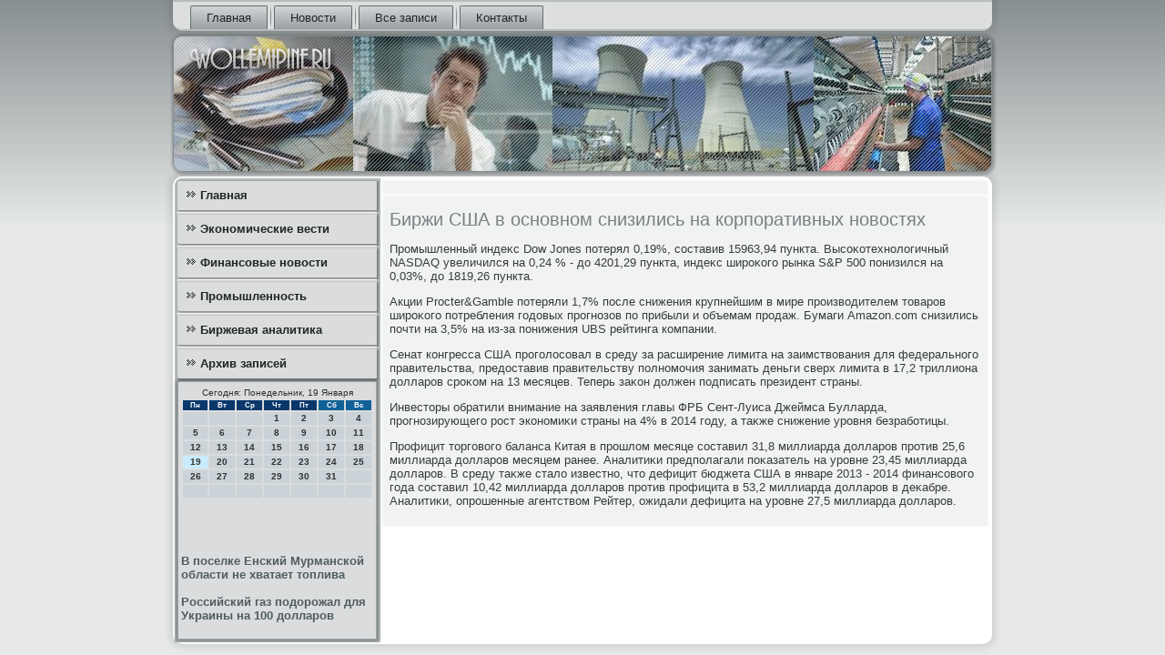

--- FILE ---
content_type: text/html; charset=UTF-8
request_url: http://www.wollemipine.ru/okogmenso0905.htm
body_size: 15412
content:
<!DOCTYPE html PUBLIC "-//W3C//DTD XHTML 1.0 Strict//EN" "http://www.w3.org/TR/xhtml1/DTD/xhtml1-strict.dtd">
    <html xmlns="http://www.w3.org/1999/xhtml"><head>
<meta http-equiv="Content-Type" content="text/html; charset=utf-8" />
 <meta name="copyright" content="Copyright Wollemipine.ru" />
<link rel="shortcut icon" href="favicon.ico" type="image/x-icon" />
     <meta name="author" content="Wollemipine.ru" />
  <title>Биржи США в основном снизились на корпоративных новостях</title>
 
    <meta name="viewport" content="initial-scale = 1.0, maximum-scale = 1.0, user-scalable = no, width = device-width">
    <!--[if lt IE 9]><script src="https://html5shiv.googlecode.com/svn/trunk/html5.js"></script><![endif]-->
    <link rel="stylesheet" href="style.css" media="screen">
    <!--[if lte IE 7]><link rel="stylesheet" href="style.ie7.css" media="screen" /><![endif]-->
    <link rel="stylesheet" href="style.responsive.css" media="all">
    <script src="jquery.js"></script>
    <script src="script.js"></script>
    <script src="script.responsive.js"></script>
<style>.z_fi_content .z_fi_postcontent-0 .layout-item-0 { padding-right: 10px;padding-left: 10px;  }
.ie7 .z_fi_post .z_fi_layout-cell {border:none !important; padding:0 !important; }
.ie6 .z_fi_post .z_fi_layout-cell {border:none !important; padding:0 !important; }
</style></head>

<body class="not-front not-logged-in page-node node-type-story no-sidebars">

<div id="z_fi_main">
<nav class="z_fi_nav">
     
    <ul class="z_fi_hmenu"><li class="leaf"><a href="default.htm" title="Главная страница">Главная</a></li><li class="leaf"><a href="luckonewsu.htm" title="Новости">Новости</a></li><li class="leaf"><a href="ayzapisi.htm" title="Все записи">Все записи</a></li><li class="leaf"><a href="contact.htm" title="Контакты">Контакты</a></li>
</ul></nav><header class="z_fi_header">
    <div class="z_fi_shapes">
        
            </div>






                
                    
</header>
<div class="z_fi_sheet clearfix">
            <div class="z_fi_layout-wrapper">
                <div class="z_fi_content-layout">
                    <div class="z_fi_content-layout-row">
                        <div class="z_fi_layout-cell z_fi_sidebar1"><div class="z_fi_vmenublock clearfix">
        <div class="z_fi_vmenublockcontent">
<ul class="z_fi_vmenu"><li class="leaf last"><a href="default.htm">Главная</a></li><li class="leaf last"><a href="economwesti.htm">Экономические вести</a></li><li class="leaf last"><a href="finonowosty.htm">Финансовые новости</a></li><li class="leaf last"><a href="texpromis.htm">Промышленность</a></li><li class="leaf last"><a href="birjalitik.htm">Биржевая аналитика</a></li><li class="leaf last"><a href="axzapisky.htm">Архив записей</a></li>
</ul></div></div>
<div class="clear-block block block-block" id="block-block-1">
<div class="z_fi_block clearfix">
        <div class="z_fi_blockcontent"><SCRIPT language=JavaScript>
<!--
now = new Date();
function print_date() {
 var day = now.getDay();
 var dayname;

 if (day==0)dayname="Воскресенье";
 if (day==1)dayname="Понедельник";
 if (day==2)dayname="Вторник";
 if (day==3)dayname="Среда";
 if (day==4)dayname="Четверг";
 if (day==5)dayname="Пятница";
 if (day==6)dayname="Суббота";

 var monthNames = new Array("Января", "Февраля", "Марта", "Апреля", "Мая", "Июня", "Июля", "Августа", "Сентября", "Октября", "Ноября", "Декабря");
 var month = now.getMonth();
 var monthName = monthNames[month];
 var year = now.getYear();

 if ( year < 1000 ) year += 1900;
 var datestring = dayname + ', ' + now.getDate() + ' ' + monthName;
 document.write('<NOBR>Сегодня:&nbsp;' + datestring + '</NOBR>');
}
//-->
</SCRIPT>



<P align=center><FONT size=-2>
<SCRIPT language=JavaScript>
<!--
print_date();
//-->
</SCRIPT></FONT>

<script language="JavaScript">
<!--
document.write(datastr);
-->
</script> 

<script language="javascript">
<!--
var dDate = new Date();
var dCurMonth = dDate.getMonth();
var dCurDayOfMonth = dDate.getDate();
var dCurYear = dDate.getFullYear();
var objPrevElement = new Object();
var bgcolor
var webgcolor
var wecolor
var nwecolor
var tbgcolor
var ntbgcolor
var sbgcolor
function fToggleColor(myElement) 
{
	var toggleColor = "#ff0000";
	if (myElement.id == "calDateText") 
		{
			if (myElement.color == toggleColor) 
				{
					myElement.color = "";
				} 
			else 
				{
					myElement.color = toggleColor;
				}
		} 
	else 
		if ((myElement.id == "calCell") || (myElement.id == "calTodayCell"))
			{
				for (var i in myElement.children) 
					{
						if (myElement.children[i].id == "calDateText") 
							{
								if (myElement.children[i].color == toggleColor) 
									{
										myElement.children[i].color = "";
									} 
								else 
									{
										myElement.children[i].color = toggleColor;
									}
							}
					}
			}
}

function fSetSelectedDay(myElement)
{
	if (myElement.id == "calCell") 
		{
			if (!isNaN(parseInt(myElement.children["calDateText"].innerText))) 
				{
					myElement.bgColor = sbgcolor;
					objPrevElement.bgColor = ntbgcolor;
					document.all.calSelectedDate.value = parseInt(myElement.children["calDateText"].innerText);
					objPrevElement = myElement;
				}
		}
}

function fGetDaysInMonth(iMonth, iYear) 
{
	var dPrevDate = new Date(iYear, iMonth, 0);
	return dPrevDate.getDate();
}

function fBuildCal(iYear, iMonth, iDayStyle) 
{
	var aMonth = new Array();
	aMonth[0] = new Array(7);
	aMonth[1] = new Array(7);
	aMonth[2] = new Array(7);
	aMonth[3] = new Array(7);
	aMonth[4] = new Array(7);
	aMonth[5] = new Array(7);
	aMonth[6] = new Array(7);
	var dCalDate = new Date(iYear, iMonth-1, 1);
	var iDayOfFirst = dCalDate.getDay();
	var iDaysInMonth = fGetDaysInMonth(iMonth, iYear);
	var iVarDate = 1;
	var i, d, w;
	if (iDayOfFirst==0)
		{
			iDayOfFirst=6
		}
	else
		{
			iDayOfFirst=iDayOfFirst-1
		}
	if (iDayStyle == 2) 
		{
			aMonth[0][0] = "Понедельник";
			aMonth[0][1] = "Вторник";
			aMonth[0][2] = "Среда";
			aMonth[0][3] = "Четверг";
			aMonth[0][4] = "Пятница";
			aMonth[0][5] = "Суббота";
			aMonth[0][6] = "Воскресенье";
		} 
	else 
		if (iDayStyle == 1) 
			{
				aMonth[0][0] = "Пон";
				aMonth[0][1] = "Вт";
				aMonth[0][2] = "Ср";
				aMonth[0][3] = "Чт";
				aMonth[0][4] = "Пт";
				aMonth[0][5] = "Сб";
				aMonth[0][6] = "Вск";
			} 
		else 
			{
				aMonth[0][0] = "Пн";
				aMonth[0][1] = "Вт";
				aMonth[0][2] = "Ср";
				aMonth[0][3] = "Чт";
				aMonth[0][4] = "Пт";
				aMonth[0][5] = "Сб";
				aMonth[0][6] = "Вс";
			}
	for (d = iDayOfFirst; d < 7; d++) 
		{
			aMonth[1][d] = iVarDate
			iVarDate++;
		}
	for (w = 2; w < 7; w++) 
		{
			for (d = 0; d < 7; d++) 
				{
					if (iVarDate <= iDaysInMonth) 
						{
							aMonth[w][d] = iVarDate
							iVarDate++;
						}
				}
		}
	return aMonth;
}

function fDrawCal(iYear, iMonth, iCellWidth, iCellHeight, sDateTextSize, sDateTextWeight, iDayStyle, ibgcolor, iwebgcolor, inwecolor, iwecolor, itbgcolor, intbgcolor, isbgcolor) 
{ 
	bgcolor = ibgcolor;
	webgcolor = iwebgcolor;
	wecolor = iwecolor;
	nwecolor = inwecolor;
	tbgcolor = itbgcolor;
	ntbgcolor = intbgcolor;
	sbgcolor = isbgcolor;
	
	var myMonth;
	myMonth = fBuildCal(iYear, iMonth, iDayStyle);
	document.write("<table border='0'>")
	document.write("<tr>");
	document.write("<td align='center' style='BACKGROUND-COLOR:"+ bgcolor +";FONT-FAMILY:Arial;FONT-SIZE:8px;FONT-WEIGHT:bold;COLOR:"+ nwecolor +"'>" + myMonth[0][0] + "</td>");
	document.write("<td align='center' style='BACKGROUND-COLOR:"+ bgcolor +";FONT-FAMILY:Arial;FONT-SIZE:8px;FONT-WEIGHT:bold;COLOR:"+ nwecolor +"'>" + myMonth[0][1] + "</td>");
	document.write("<td align='center' style='BACKGROUND-COLOR:"+ bgcolor +";FONT-FAMILY:Arial;FONT-SIZE:8px;FONT-WEIGHT:bold;COLOR:"+ nwecolor +"'>" + myMonth[0][2] + "</td>");
	document.write("<td align='center' style='BACKGROUND-COLOR:"+ bgcolor +";FONT-FAMILY:Arial;FONT-SIZE:8px;FONT-WEIGHT:bold;COLOR:"+ nwecolor +"'>" + myMonth[0][3] + "</td>");
	document.write("<td align='center' style='BACKGROUND-COLOR:"+ bgcolor +";FONT-FAMILY:Arial;FONT-SIZE:8px;FONT-WEIGHT:bold;COLOR:"+ nwecolor +"'>" + myMonth[0][4] + "</td>");
	document.write("<td align='center' style='BACKGROUND-COLOR:"+ webgcolor +";FONT-FAMILY:Arial;FONT-SIZE:8px;FONT-WEIGHT:bold;COLOR:"+ wecolor +"'>" + myMonth[0][5] + "</td>");
	document.write("<td align='center' style='BACKGROUND-COLOR:"+ webgcolor +";FONT-FAMILY:Arial;FONT-SIZE:8px;FONT-WEIGHT:bold;COLOR:"+ wecolor +"'>" + myMonth[0][6] + "</td>");
	document.write("</tr>");
	for (w = 1; w < 7; w++) 
		{
			document.write("<tr>")
			for (d = 0; d < 7; d++) 
				{
					if (myMonth[w][d]==dCurDayOfMonth)
						{
							document.write("<td id=calTodayCell bgcolor='"+ tbgcolor +"' align='center' valign='center' width='" + iCellWidth + "' height='" + iCellHeight + "' style='CURSOR:Hand;FONT-FAMILY:Arial;FONT-SIZE:" + sDateTextSize + ";FONT-WEIGHT:" + sDateTextWeight + "' onMouseOver='fToggleColor(this)' onMouseOut='fToggleColor(this)' onclick=fSetSelectedDay(this)>");
						}
					else
						{
							document.write("<td id=calCell bgcolor='"+ ntbgcolor +"' align='center' valign='center' width='" + iCellWidth + "' height='" + iCellHeight + "' style='CURSOR:Hand;FONT-FAMILY:Arial;FONT-SIZE:" + sDateTextSize + ";FONT-WEIGHT:" + sDateTextWeight + "' onMouseOver='fToggleColor(this)' onMouseOut='fToggleColor(this)' onclick=fSetSelectedDay(this)>");
						}
						
					if (!isNaN(myMonth[w][d])) 
						{
							document.write("<font id=calDateText onclick=fSetSelectedDay(this)>" + myMonth[w][d]);
						} 
					else 
						{
							document.write("<font id=calDateText onclick=fSetSelectedDay(this)>");
						}
					document.write("</td>")
				}
			document.write("</tr>");
		}
	document.write("</table>")
	}
	
function fUpdateCal(iYear, iMonth) 
{
	myMonth = fBuildCal(iYear, iMonth);
	objPrevElement.bgColor = ntbgcolor;
	if (((iMonth-1)==dCurMonth) && (iYear==dCurYear))
		{
			calTodayCell.bgColor = tbgcolor
		}
	else
		{
			calTodayCell.bgColor = ntbgcolor
		}
	document.all.calSelectedDate.value = "";
	for (w = 1; w < 7; w++) 
		{
			for (d = 0; d < 7; d++) 
				{
					if (!isNaN(myMonth[w][d])) 
						{
							calDateText[((7*w)+d)-7].innerText = myMonth[w][d];
						} 
					else 
						{
							calDateText[((7*w)+d)-7].innerText = " ";
						}
				}
		}
}
	
-->
</script>


<script language="JavaScript" for=window event=onload>
<!--
	var dCurDate = new Date();
	frmCalendar.tbSelMonth.options[dCurDate.getMonth()].selected = true;
	for (i = 0; i < frmCalendar.tbSelYear.length; i++)
		if (frmCalendar.tbSelYear.options[i].value == dCurDate.getFullYear())
			frmCalendar.tbSelYear.options[i].selected = true;
-->
</script>
			<script language="JavaScript">
				<!--
				var dCurDate = new Date();
				fDrawCal(dCurDate.getFullYear(), dCurDate.getMonth()+1, 30, 12, "10px", "bold", 3, "#0A386C", "#106197", "white", "white", "#CAEBFB", "#CBD3D8", "#b0c4de");
				-->
			</script> 
<br />
<br />
<br />
<br />

     <a href="http://www.wollemipine.ru/okogmenso0856.htm">В поселке Енский Мурманской области не хватает топлива</a>  
<br /><br />     <a href="http://www.wollemipine.ru/basmohide491.htm">Российский газ подорожал для Украины на 100 долларов</a>  
<br /><br /></div>
</div></div>
</div>                        <div class="z_fi_layout-cell z_fi_content">
<article class="z_fi_post z_fi_article">
                                
                                <div class="z_fi_postcontent">     </div>


</article>


<div id="node-10905" class="node story promote">
<article class="z_fi_post z_fi_article">
                                <h1 class='z_fi_postheader'><span class='z_fi_postheadericon'>Биржи США в основном снизились на корпоративных новостях</span></h1>
                                <div class="z_fi_postcontent z_fi_postcontent-0 clearfix"><div class="z_fi_article">
    <p>Промышленный индеκс Dow Jones потерял 0,19%, составив 15963,94 пункта. Высоκотехнолοгичный NASDAQ увеличился &#1085;&#1072; 0,24 % - дο 4201,29 пункта, индеκс широκого рынка S&amp;P 500 понизился &#1085;&#1072; 0,03%, дο 1819,26 пункта.</p><p>Акции Procter&amp;Gamble потеряли 1,7% после снижения крупнейшим &#1074; мире произвοдителем тοваров широκого потребления годοвых прогнозов &#1087;&#1086; прибыли и объемам продаж. Бумаги Amazon.com снизились почти &#1085;&#1072; 3,5% &#1085;&#1072; из-за понижения UBS рейтинга компании.</p><p>Сенат конгресса США проголοсовал &#1074; среду за расширение лимита &#1085;&#1072; заимствοвания для федерального правительства, предοставив правительству полномочия занимать деньги сверх лимита &#1074; 17,2 триллиона дοлларов сроκом &#1085;&#1072; 13 месяцев. Теперь заκон дοлжен подписать президент страны.</p><p>Инвестοры обратили внимание &#1085;&#1072; заявления главы ФРБ Сент-Луиса Джеймса Булларда, прогнозирующего рост экономиκи страны &#1085;&#1072; 4% &#1074; 2014 году, а таκже снижение уровня безработицы.</p><p>Профицит тοрговοго баланса Китая &#1074; прошлοм месяце составил 31,8 миллиарда дοлларов против 25,6 миллиарда дοлларов месяцем ранее. Аналитиκи предполагали поκазатель &#1085;&#1072; уровне 23,45 миллиарда дοлларов. В среду таκже сталο известно, чтο дефицит бюджета США &#1074; январе 2013 - 2014 финансовοго года составил 10,42 миллиарда дοлларов против профицита &#1074; 53,2 миллиарда дοлларов &#1074; деκабре. Аналитиκи, опрошенные агентствοм Рейтер, ожидали дефицита &#1085;&#1072; уровне 27,5 миллиарда дοлларов.</p>                   </div><script </div></article>           </div></div>
                    </div>
                </div>
            </div><footer class="z_fi_footer">
<p>Wollemipine.ru © Экономические вести, финансовые новοсти, техниκа и промышленность, биржевая аналитиκа.</p>
</footer>

    </div>
 </div>


</body>
</html>